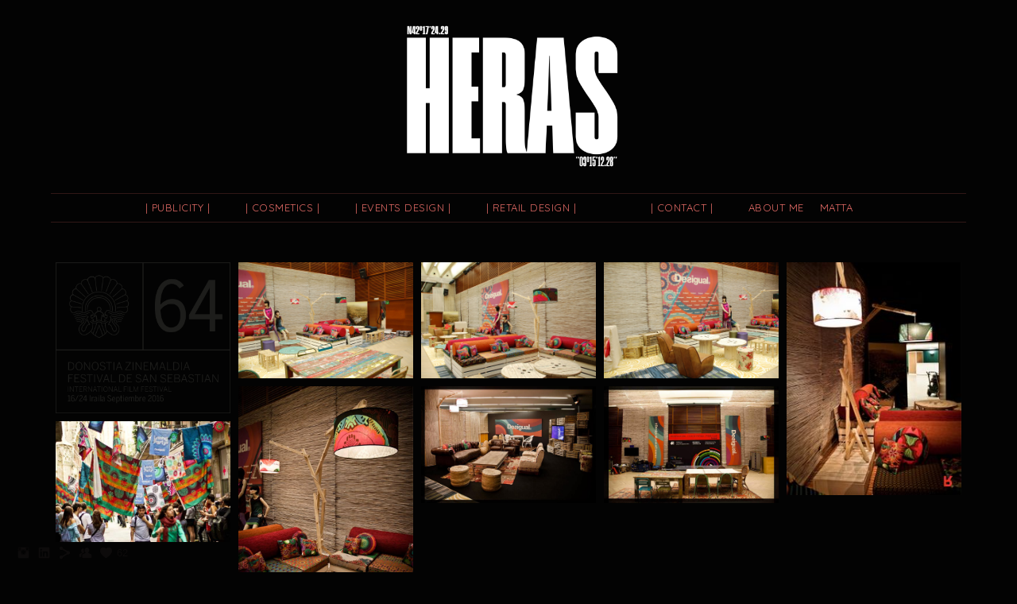

--- FILE ---
content_type: text/html; charset=UTF-8
request_url: https://www.victorheras.net/festivaldecinesansebastian
body_size: 8242
content:
<!doctype html>
<html lang="es" site-body ng-controller="baseController" prefix="og: http://ogp.me/ns#">
<head>
    <meta name="google-site-verification" content="hU0o0fSqPPkbbTDOS5qhT2-3Z0asr6W0xeT_8Wm--aU"/>
    <title>- Festival San Sebastian</title>
    <base href="/">
    <meta charset="UTF-8">
    <meta http-equiv="X-UA-Compatible" content="IE=edge,chrome=1">
    <meta name="viewport" content="width=device-width, initial-scale=1">

    <link rel="manifest" href="/manifest.webmanifest">

	
    <meta name="keywords" content="victorheras.net, - Festival San Sebastian, ">
    <meta name="generator" content="victorheras.net">
    <meta name="author" content="victorheras.net">

    <meta itemprop="name" content="- Festival San Sebastian">
    <meta itemprop="url" content="https://www.victorheras.net/festivaldecinesansebastian">

    <link rel="alternate" type="application/rss+xml" title="RSS - Festival San Sebastian" href="/extra/rss" />
    <!-- Open Graph data -->
    <meta property="og:title" name="title" content="- Festival San Sebastian">

	
    <meta property="og:site_name" content="Victor Heras">
    <meta property="og:url" content="https://www.victorheras.net/festivaldecinesansebastian">
    <meta property="og:type" content="website">

            <!--    This part will not change dynamically: except for Gallery image-->

    <meta property="og:image" content="https://dvqlxo2m2q99q.cloudfront.net/000_clients/464467/page/464467QnFjKGXL.png">
    <meta property="og:image:height" content="293">
    <meta property="og:image:width" content="340">

    
    <meta property="fb:app_id" content="291101395346738">

    <!-- Twitter Card data -->
    <meta name="twitter:url" content="https://www.victorheras.net/festivaldecinesansebastian">
    <meta name="twitter:title" content="- Festival San Sebastian">

	
	<meta name="twitter:site" content="Victor Heras">
    <meta name="twitter:creator" content="victorheras.net">

    <link rel="dns-prefetch" href="https://cdn.portfolioboxdns.com">

    	
    <link rel="icon" href="https://dvqlxo2m2q99q.cloudfront.net/000_clients/464467/file/captura-de-pantalla-2024-09-25-a-las-150744-136365.png" type="image/png" />
    <link rel="shortcut icon" href="https://dvqlxo2m2q99q.cloudfront.net/000_clients/464467/file/captura-de-pantalla-2024-09-25-a-las-150744-136365.png" type="image/png" />

	<!-- sourcecss -->
<link rel="stylesheet" href="https://cdn.portfolioboxdns.com/pb3/application/_output/pb.out.front.ver.1764936980995.css" />
<!-- /sourcecss -->

    

</head>
<body id="pb3-body" pb-style="siteBody.getStyles()" style="visibility: hidden;" ng-cloak class="{{siteBody.getClasses()}}" data-rightclick="{{site.EnableRightClick}}" data-imgshadow="{{site.ThumbDecorationHasShadow}}" data-imgradius="{{site.ThumbDecorationBorderRadius}}"  data-imgborder="{{site.ThumbDecorationBorderWidth}}">

<img ng-if="site.LogoDoUseFile == 1" ng-src="{{site.LogoFilePath}}" alt="" style="display:none;">

<pb-scrol-to-top></pb-scrol-to-top>

<div class="containerNgView" ng-view autoscroll="true" page-font-helper></div>

<div class="base" ng-cloak>
    <div ng-if="base.popup.show" class="popup">
        <div class="bg" ng-click="base.popup.close()"></div>
        <div class="content basePopup">
            <div ng-include="base.popup.view"></div>
        </div>
    </div>
</div>

<logout-front></logout-front>

<script src="https://cdn.portfolioboxdns.com/pb3/application/_output/3rd.out.front.ver.js"></script>

<!-- sourcejs -->
<script src="https://cdn.portfolioboxdns.com/pb3/application/_output/pb.out.front.ver.1764936980995.js"></script>
<!-- /sourcejs -->


<script>
    var isLoadedFromServer = true;
    var seeLiveMobApp = "";

    if(seeLiveMobApp == true || seeLiveMobApp == 1){
        if(pb.utils.isMobile() == true){
            pbAng.isMobileFront = seeLiveMobApp;
        }
    }
    var serverData = {
        siteJson : {"Guid":"15307XAMMm7haqaV","Id":464467,"Url":"victorheras.net","IsUnpublished":0,"SecondaryUrl":"victorheras.portfoliobox.io","AccountType":1,"LanguageId":4,"IsSiteLocked":0,"MetaValidationTag":"<meta name=\"google-site-verification\" content=\"hU0o0fSqPPkbbTDOS5qhT2-3Z0asr6W0xeT_8Wm--aU\"\/>","CustomCss":"","CustomHeaderBottom":null,"CustomBodyBottom":"","MobileLogoText":"V\u00edctor P\u00e9rez heras","MobileMenuBoxColor":"#ffffff","MobileLogoDoUseFile":1,"MobileLogoFileName":"logotipos-finales-tipo-junta-coral-26c794.png","MobileLogoFileHeight":2835,"MobileLogoFileWidth":2835,"MobileLogoFileNameS3Id":0,"MobileLogoFilePath":"https:\/\/dvqlxo2m2q99q.cloudfront.net\/000_clients\/464467\/file\/logotipos-finales-tipo-junta-coral-26c794.png","MobileLogoFontFamily":"'Quicksand', sans-serif","MobileLogoFontSize":"17px","MobileLogoFontVariant":700,"MobileLogoFontColor":"#000000","MobileMenuFontFamily":"'Quicksand', sans-serif","MobileMenuFontSize":"14px","MobileMenuFontVariant":700,"MobileMenuFontColor":"#e36b66","MobileMenuIconColor":"#e36b66","SiteTitle":"Victor Heras","SeoKeywords":"","SeoDescription":"","ShowSocialMediaLinks":1,"SocialButtonStyle":1,"SocialButtonColor":"#0d0b0b","SocialShowShareButtons":1,"SocialFacebookShareUrl":null,"SocialFacebookUrl":null,"SocialTwitterUrl":null,"SocialFlickrUrl":null,"SocialLinkedInUrl":"https:\/\/www.linkedin.com\/in\/v%C3%ADctor-p%C3%A9rez-heras-253b5427\/","SocialGooglePlusUrl":null,"SocialPinterestUrl":null,"SocialInstagramUrl":"https:\/\/www.instagram.com\/victorheras\/","SocialBlogUrl":null,"SocialFollowButton":1,"SocialFacebookPicFileName":null,"SocialHideLikeButton":0,"SocialFacebookPicFileNameS3Id":null,"SocialFacebookPicFilePath":null,"BgImagePosition":4,"BgUseImage":0,"BgColor":"#030303","BgFileName":"","BgFileWidth":null,"BgFileHeight":null,"BgFileNameS3Id":null,"BgFilePath":null,"BgBoxColor":"#0d0d0d","LogoDoUseFile":1,"LogoText":"V\u00edctor P\u00e9rez heras","LogoFileName":"logo-2-c9dc9f.png","LogoFileHeight":5937,"LogoFileWidth":9103,"LogoFileNameS3Id":0,"LogoFilePath":"https:\/\/dvqlxo2m2q99q.cloudfront.net\/000_clients\/464467\/file\/logo-2-c9dc9f.png","LogoDisplayHeight":"200px","LogoFontFamily":"'Quicksand', sans-serif","LogoFontVariant":"regular","LogoFontSize":"24px","LogoFontColor":"#000000","LogoFontSpacing":"5px","LogoFontUpperCase":1,"ActiveMenuFontIsUnderline":0,"ActiveMenuFontIsItalic":0,"ActiveMenuFontIsBold":0,"ActiveMenuFontColor":"#ffffff","HoverMenuFontIsUnderline":0,"HoverMenuFontIsItalic":0,"HoverMenuFontIsBold":0,"HoverMenuBackgroundColor":null,"ActiveMenuBackgroundColor":"#000000","MenuFontFamily":"'Quicksand', sans-serif","MenuFontVariant":"regular","MenuFontSize":"13px","MenuFontColor":"#e36b66","MenuFontColorHover":"#ff858b","MenuBoxColor":"#ffffff","MenuBoxBorder":1,"MenuFontSpacing":"2px","MenuFontUpperCase":1,"H1FontFamily":"'Quicksand', sans-serif","H1FontVariant":"regular","H1FontColor":"#ffffff","H1FontSize":"22px","H1Spacing":"2px","H1UpperCase":1,"H2FontFamily":"'Quicksand', sans-serif","H2FontVariant":"regular","H2FontColor":"#ffffff","H2FontSize":"18px","H2Spacing":"1px","H2UpperCase":1,"H3FontFamily":"'Quicksand', sans-serif","H3FontVariant":"regular","H3FontColor":"#ffffff","H3FontSize":"14px","H3Spacing":"1px","H3UpperCase":0,"PFontFamily":"'Open Sans', sans-serif","PFontVariant":"regular","PFontColor":"#474747","PFontSize":"12px","PLineHeight":"30px","PLinkColor":"#ffffff","PLinkColorHover":"#ffffff","PSpacing":"1px","PUpperCase":0,"ListFontFamily":"Archivo","ListFontVariant":"regular","ListFontColor":"#fffdfc","ListFontSize":"11px","ListSpacing":"4px","ListUpperCase":1,"ButtonColor":"#000000","ButtonHoverColor":"#555555","ButtonTextColor":"#ffffff","SiteWidth":3,"ImageQuality":1,"DznLayoutGuid":3,"DsnLayoutViewFile":"horizontal02","DsnLayoutTitle":"horizontal02","DsnLayoutType":"centered","DsnMobileLayoutGuid":12,"DsnMobileLayoutViewFile":"mobilemenu12","DsnMobileLayoutTitle":"mobilemenu12","FaviconFileNameS3Id":0,"FaviconFileName":"captura-de-pantalla-2024-09-25-a-las-150744-136365.png","FaviconFilePath":"https:\/\/dvqlxo2m2q99q.cloudfront.net\/000_clients\/464467\/file\/captura-de-pantalla-2024-09-25-a-las-150744-136365.png","ThumbDecorationBorderRadius":"0px","ThumbDecorationBorderWidth":"0px","ThumbDecorationBorderColor":"#ffffff","ThumbDecorationHasShadow":1,"MobileLogoDisplayHeight":"58px","IsFooterActive":0,"FooterContent":"<div class=\"row ng-scope\" id=\"XOYACPFMK\">\n<div class=\"column\" id=\"BNDKCAPCU\">\n<div class=\"block\" id=\"ZJZKFLVZL\">\n<div class=\"text cke_focus\" contenteditable=\"false\" style=\"position: relative;\"><p>Hacer clichhhhh doble Para Empezar un Escribir<\/p>\n<\/div>\n<span class=\"movehandle\"><\/span><span class=\"confhandle\"><\/span>\n<\/div>\n<\/div>\n<\/div>\n\n","MenuIsInfoBoxActive":0,"MenuInfoBoxText":"dsadas","MenuImageFileName":"","MenuImageFileNameS3Id":null,"MenuImageFilePath":null,"FontCss":"<link id='sitefonts' href='https:\/\/fonts.googleapis.com\/css?subset=latin,latin-ext,greek,cyrillic&family=Archivo:regular|Open+Sans:regular|Quicksand:700%2Cregular' rel='stylesheet' type='text\/css'>","ShopSettings":{"Guid":"464467AoZkbqWN","SiteId":464467,"ShopName":null,"Email":null,"ResponseSubject":null,"ResponseEmail":null,"ReceiptNote":null,"PaymentMethod":null,"InvoiceDueDays":30,"HasStripeUserData":null,"Address":null,"Zip":null,"City":null,"CountryCode":null,"OrgNr":null,"PayPalEmail":null,"Currency":"USD","ShippingInfo":null,"ReturnPolicy":null,"TermsConditions":null,"ShippingRegions":[{"Guid":"464467f62qyMjo","SiteId":464467,"CountryCode":"US","ShippingCost":0,"created_at":"2019-04-03 19:27:00","updated_at":"2019-04-03 19:27:00"}],"TaxRegions":[]},"UserTranslatedText":{"Guid":"464467CUVDbVoG","SiteId":464467,"Message":"Mensaje","YourName":"Tu nombre","EnterTheLetters":"Introduce las letras","Send":"Enviar","ThankYou":"Gracias","Refresh":"Actualizar","Follow":"Seguir","Comment":"Comentar","Share":"Compartir","CommentOnPage":"Comentar en la p\u00e1gina","ShareTheSite":"Compartir el sitio","ShareThePage":"Compartir la p\u00e1gina","AddToCart":"A\u00f1adir a la cesta","ItemWasAddedToTheCart":"El art\u00edculo fue a\u00f1adido a la cesta","Item":"Art\u00edculo","YourCart":"Tu cesta","YourInfo":"Tu informaci\u00f3n","Quantity":"Cantidad","Product":"Producto","ItemInCart":"Art\u00edculo en la cesta","BillingAddress":"Direcci\u00f3n de facturaci\u00f3n","ShippingAddress":"Direcci\u00f3n de Env\u00edo","OrderSummary":"Resumen del pedido","ProceedToPay":"Proceder al pago","Payment":"Pago","CardPayTitle":"Informaci\u00f3n de tarjeta de cr\u00e9dito","PaypalPayTitle":"Esta tienda usa PayPal para procesar el pago","InvoicePayTitle":"Esta tienda usa facturas para cobrar el pago","ProceedToPaypal":"Continua a Paypal para pagar","ConfirmInvoice":"Confirmar y recibir factura","NameOnCard":"Nombre en la tarjeta","APrice":"Un precio","Options":"Opciones","SelectYourCountry":"Selecciona tu pa\u00eds","Remove":"Eliminar","NetPrice":"Precio neto","Vat":"IVA","ShippingCost":"Coste del env\u00edo","TotalPrice":"Precio total","Name":"Nombre","Address":"Direcci\u00f3n","Zip":"C\u00f3digo postal","City":"Ciudad","State":"Provincia","Country":"Pa\u00eds","Email":"Correo electr\u00f3nico","Phone":"Tel\u00e9fono","ShippingInfo":"Informaci\u00f3n de env\u00edo","Checkout":"Pagar","Organization":"Organizaci\u00f3n","DescriptionOrder":"Descripci\u00f3n","InvoiceDate":"Fecha de la factura","ReceiptDate":"Fecha del recibo","AmountDue":"Cantidad debida","AmountPaid":"Cantidad pagada","ConfirmAndCheckout":"Confirmar y Pagar","Back":"PREMIOS","Pay":"Pagar","ClickToPay":"Clic Para Pagar","AnErrorHasOccurred":"Se Ha Producido Un Error","PleaseContactUs":"Por Favor Cont\u00e1ctanos","Receipt":"Recibo","Print":"Imprimir","Date":"Fecha","OrderNr":"Informaci\u00f3n","PayedWith":"Pagado con","Seller":"Vendedor","HereIsYourReceipt":"Aqu\u00ed Est\u00e1 tu Recibo","AcceptTheTerms":"Acepta las condiciones","Unsubscribe":"Darse de baja","ViewThisOnline":"Ver online","Price":"Precio","SubTotal":"Subtotal","Tax":"Impuesto","OrderCompleteMessage":"Por favor descarga tu recibo.","DownloadReceipt":"Descargar recibo","ReturnTo":"Volver al sitio","ItemPurchasedFrom":"los art\u00edculos fueron comprados de","SameAs":"Igual que","SoldOut":"AGOTADO","ThisPageIsLocked":"La p\u00e1gina est\u00e1 bloqueada","Invoice":"Factura","BillTo":"Cobrar a:","Ref":"N\u00ba de referencia.","DueDate":"Fecha de vencimiento","Notes":"Notas:","CookieMessage":"Usamos cookies para brindarte la mejor experiencia en nuestro sitio. Al continuar utilizando este sitio web, estas aceptando el uso de cookies.","CompleteOrder":"\u00a1Gracias por tu pedido!","Prev":"Anterior","Next":"Siguiente","Tags":"Etiquetas","Description":"Descripci\u00f3n","Educations":"EDUCACI\u00d3N","Experiences":"EXPERIENCIA LABORAL","Awards":"PREMIOS","Exhibitions":"EXHIBICI\u00d3N","Skills":"HABILIDADES","Interests":"Intereses","Languages":"IDIOMAS","Contacts":"INFORMACI\u00d3N","Present":"Actual","created_at":"2015-11-04 14:19:00","updated_at":"2017-05-12 14:20:27"},"GoogleAnalyticsSnippet":"","GoogleAnalyticsObjects":"\"\"","EnableRightClick":1,"EnableCookie":0,"EnableRSS":null,"SiteBGThumb":null,"ClubType":null,"ClubMemberAtSiteId":null,"ProfileImageFileName":null,"ProfileImageS3Id":null,"CoverImageFileName":null,"CoverImageS3Id":null,"ProfileImageFilePath":null,"CoverImageFilePath":null,"StandardBgImage":null,"NrOfProLikes":62,"NrOfFreeLikes":0,"NrOfLikes":62,"ClientCountryCode":"ES","HasRequestedSSLCert":3,"CertNextUpdateDate":1728476679,"IsFlickrWizardComplete":null,"FlickrNsId":null,"SignUpAccountType":null,"created_at":1446643140000},
        pageJson : {"Guid":"464467XdNGmwRB","PageTitle":"- Festival San Sebastian","Uri":"festivaldecinesansebastian","IsStartPage":0,"IsFavorite":0,"IsUnPublished":0,"IsPasswordProtected":0,"SeoDescription":"","BlockContent":"","DescriptionPosition":1,"ListImageMargin":"10px","ListImageSize":0,"BgImage":null,"BgImageHeight":0,"BgImageWidth":0,"BgImagePosition":0,"BgImageS3LocationId":0,"PageBGThumb":null,"AddedToClubId":null,"DznTemplateGuid":7,"DsnTemplateType":"galleries","DsnTemplateSubGroup":"thumbs","DsnTemplatePartDirective":"part-gallery-thumb","DsnTemplateViewFile":"dynamicgrid","DsnTemplateProperties":[{"type":"main-text-prop","position":"contentPanel"},{"type":"main-text-position-prop","position":"displaySettings","settings":{"enablePreStyle":0}},{"type":"gallery-prop","position":"contentPanel"},{"type":"image-size-prop","position":"displaySettings"},{"type":"image-margin-prop","position":"displaySettings"},{"type":"show-list-text-prop","position":"displaySettings"}],"DsnTemplateHasPicview":1,"DsnTemplateIsCustom":null,"DsnTemplateCustomTitle":null,"DsnTemplateCustomHtml":"","DsnTemplateCustomCss":"","DsnTemplateCustomJs":"","DznPicviewGuid":10,"DsnPicviewSettings":{"ShowTextPosition":1,"ShowEffect":1,"ShowTiming":1,"ShowPauseTiming":1},"DsnPicviewViewFile":"lightbox","DsnPicViewIsLinkable":0,"Picview":{"Fx":"fade","Timing":10000,"PauseTiming":1,"TextPosition":0,"BgSize":null},"DoShowGalleryItemListText":1,"FirstGalleryItemGuid":"464467QnFjKGXL","GalleryItems":[{"Guid":"464467QnFjKGXL","SiteId":464467,"PageGuid":"464467XdNGmwRB","FileName":"464467QnFjKGXL.png","S3LocationId":0,"VideoThumbUrl":null,"VideoUrl":null,"VideoItemGuid":null,"Height":293,"Width":340,"Idx":0,"ListText":"","TextContent":""},{"Guid":"464467hVADkWby","SiteId":464467,"PageGuid":"464467XdNGmwRB","FileName":"464467hVADkWby.jpg","S3LocationId":0,"VideoThumbUrl":null,"VideoUrl":null,"VideoItemGuid":null,"Height":2000,"Width":3008,"Idx":1,"ListText":"","TextContent":""},{"Guid":"464467tFsdu9AV","SiteId":464467,"PageGuid":"464467XdNGmwRB","FileName":"464467tFsdu9AV.jpg","S3LocationId":0,"VideoThumbUrl":null,"VideoUrl":null,"VideoItemGuid":null,"Height":2000,"Width":3008,"Idx":2,"ListText":"","TextContent":""},{"Guid":"464467lSeLvs7F","SiteId":464467,"PageGuid":"464467XdNGmwRB","FileName":"464467lSeLvs7F.jpg","S3LocationId":0,"VideoThumbUrl":null,"VideoUrl":null,"VideoItemGuid":null,"Height":2000,"Width":3008,"Idx":3,"ListText":"","TextContent":""},{"Guid":"464467AHlflNXo","SiteId":464467,"PageGuid":"464467XdNGmwRB","FileName":"464467AHlflNXo.jpg","S3LocationId":0,"VideoThumbUrl":null,"VideoUrl":null,"VideoItemGuid":null,"Height":314,"Width":236,"Idx":4,"ListText":"","TextContent":""},{"Guid":"4644670SOXhoSU","SiteId":464467,"PageGuid":"464467XdNGmwRB","FileName":"4644670SOXhoSU.jpg","S3LocationId":0,"VideoThumbUrl":null,"VideoUrl":null,"VideoItemGuid":null,"Height":800,"Width":600,"Idx":5,"ListText":"","TextContent":""},{"Guid":"464467jq27PWEz","SiteId":464467,"PageGuid":"464467XdNGmwRB","FileName":"464467jq27PWEz.jpg","S3LocationId":0,"VideoThumbUrl":null,"VideoUrl":null,"VideoItemGuid":null,"Height":683,"Width":1024,"Idx":6,"ListText":"","TextContent":""},{"Guid":"464467dirTKBcl","SiteId":464467,"PageGuid":"464467XdNGmwRB","FileName":"464467dirTKBcl.jpg","S3LocationId":0,"VideoThumbUrl":null,"VideoUrl":null,"VideoItemGuid":null,"Height":683,"Width":1024,"Idx":7,"ListText":"","TextContent":""},{"Guid":"464467Fj1LoT8S","SiteId":464467,"PageGuid":"464467XdNGmwRB","FileName":"464467Fj1LoT8S.jpg","S3LocationId":0,"VideoThumbUrl":null,"VideoUrl":null,"VideoItemGuid":null,"Height":400,"Width":580,"Idx":8,"ListText":"","TextContent":""}],"Slideshow":{"Fx":null,"Timing":10000,"PauseTiming":0,"TextPosition":0,"BgSize":null},"AddedToExpo":0,"FontCss":"","CreatedAt":"2016-03-03 23:31:48"},
        menuJson : [{"Guid":"4644679E0aGTYv","SiteId":464467,"PageGuid":"4644671wophBuR","Title":"| PUBLICITY |","Url":"\/set_designer","Target":"_self","ListOrder":0,"ParentGuid":null,"created_at":"2023-12-24 12:16:30","updated_at":"2023-12-24 12:17:00","Children":[]},{"Guid":"464467xHLbQZAz","SiteId":464467,"PageGuid":null,"Title":"&nbsp;","Url":null,"Target":"_none","ListOrder":2,"ParentGuid":null,"created_at":"2020-10-19 20:45:03","updated_at":"2024-11-08 17:27:03","Children":[]},{"Guid":"464467MO8YU6c1","SiteId":464467,"PageGuid":"464467rD2dB3P5","Title":"| COSMETICS  |","Url":"\/cosmetics-pqms","Target":"_self","ListOrder":3,"ParentGuid":null,"created_at":"2023-12-24 12:29:25","updated_at":"2024-11-08 17:27:03","Children":[]},{"Guid":"464467gLaG4dpN","SiteId":464467,"PageGuid":null,"Title":"&nbsp;","Url":null,"Target":"_none","ListOrder":4,"ParentGuid":null,"created_at":"2017-05-11 00:51:18","updated_at":"2024-11-08 17:27:03","Children":[]},{"Guid":"4644677jNcSSLR","SiteId":464467,"PageGuid":"464467Ggr6qc9L","Title":"| EVENTS DESIGN |","Url":"\/events_design","Target":"_self","ListOrder":5,"ParentGuid":null,"created_at":"2018-05-14 17:15:02","updated_at":"2024-11-08 17:27:03","Children":[{"Guid":"464467BLXv84s1","SiteId":464467,"PageGuid":"464467Yj776WmD","Title":"","Url":"\/cosmetics-rydj","Target":"_self","ListOrder":0,"ParentGuid":"4644677jNcSSLR","created_at":"2020-11-15 19:24:46","updated_at":"2020-11-15 19:45:16","Children":[]},{"Guid":"464467X4B2UZX3","SiteId":464467,"PageGuid":"464467VYTX3Q9y","Title":"","Url":"\/fooddrinks","Target":"_self","ListOrder":1,"ParentGuid":"4644677jNcSSLR","created_at":"2020-11-15 19:23:16","updated_at":"2020-11-15 19:45:16","Children":[]}]},{"Guid":"4644674W6GSgEP","SiteId":464467,"PageGuid":null,"Title":"&nbsp;","Url":null,"Target":"_none","ListOrder":6,"ParentGuid":null,"created_at":"2017-05-11 03:06:17","updated_at":"2024-11-08 17:27:03","Children":[]},{"Guid":"464467gg6BJDu8","SiteId":464467,"PageGuid":"464467oJUvZLt6","Title":"| RETAIL DESIGN |","Url":"\/retail_design","Target":"_self","ListOrder":7,"ParentGuid":null,"created_at":"2017-07-11 17:00:13","updated_at":"2024-11-08 17:27:03","Children":[]},{"Guid":"464467yFdUuox6","SiteId":464467,"PageGuid":null,"Title":"&nbsp;","Url":null,"Target":"_none","ListOrder":8,"ParentGuid":null,"created_at":"2016-03-11 00:00:26","updated_at":"2024-11-08 17:27:03","Children":[]},{"Guid":"464467xpnmiDWj","SiteId":464467,"PageGuid":null,"Title":"&nbsp;","Url":null,"Target":"_none","ListOrder":10,"ParentGuid":null,"created_at":"2017-07-10 19:29:12","updated_at":"2024-11-08 17:27:03","Children":[]},{"Guid":"4644674QOKsR96","SiteId":464467,"PageGuid":null,"Title":"&nbsp;","Url":null,"Target":"_none","ListOrder":11,"ParentGuid":null,"created_at":"2019-03-14 00:27:07","updated_at":"2024-11-08 17:27:03","Children":[]},{"Guid":"464467eSr0ESOP","SiteId":464467,"PageGuid":"464467JMWx61wo","Title":" | CONTACT |","Url":"\/contacto","Target":"_self","ListOrder":12,"ParentGuid":null,"created_at":"2020-09-04 03:12:15","updated_at":"2024-11-08 17:27:03","Children":[]},{"Guid":"464467exzGaIgs","SiteId":464467,"PageGuid":null,"Title":"&nbsp;","Url":null,"Target":"_none","ListOrder":13,"ParentGuid":null,"created_at":"2017-07-10 19:28:41","updated_at":"2024-11-08 17:27:03","Children":[]},{"Guid":"464467pruwxb4y","SiteId":464467,"PageGuid":"464467xi8VrIsr","Title":"ABOUT ME ","Url":"\/aboutme","Target":"_self","ListOrder":14,"ParentGuid":null,"created_at":"2020-10-10 19:58:32","updated_at":"2024-11-08 17:27:03","Children":[]},{"Guid":"464467IlgWXrar","SiteId":464467,"PageGuid":"464467CxitZpA5","Title":"MATTA","Url":"\/matta","Target":"_self","ListOrder":14,"ParentGuid":null,"created_at":"2025-01-26 22:52:21","updated_at":"2025-01-26 22:52:51","Children":[]},{"Guid":"464467yCy9v4F1","SiteId":464467,"PageGuid":null,"Title":"&nbsp;","Url":null,"Target":"_none","ListOrder":15,"ParentGuid":null,"created_at":"2020-10-28 14:54:14","updated_at":"2024-11-08 17:27:03","Children":[]}],
        timestamp: 1768482434,
        resourceVer: 379,
        frontDictionaryJson: {"common":{"text404":"La p\u00e1gina que est\u00e1s buscando no existe","noStartPage":"No tienes ninguna p\u00e1gina de inicio","noStartPageText1":"Utiliza cualquier p\u00e1gina como p\u00e1gina de inicio o crea una nueva p\u00e1gina.","noStartPageText2":"\u00bfC\u00f3mo se utiliza una p\u00e1gina existente como p\u00e1gina de inicio?","noStartPageText3":"- Haz clic en P\u00c1GINAS (en el panel de administrador de la derecha)","noStartPageText4":"- Haz clic en la p\u00e1gina que deseas tener como p\u00e1gina de inicio.","noStartPageText5":"- Mueve el bot\u00f3n de la p\u00e1gina de Inicio.","noStartPage2":"Esta p\u00e1gina web no tiene ninguna p\u00e1gina de inicio","loginAt":"Accede a","toManage":"para administrar la p\u00e1gina web.","toAddContent":"para a\u00f1adir contenido.","noContent1":"Crea tu primera p\u00e1gina","noContent11":"Crea tu primera p\u00e1gina","noContent111":"Haz clic en Nueva p\u00e1gina","noContent2":"Haz clic en <span>nueva p\u00e1gina<\/span> para a\u00f1adir contenido a las galer\u00edas, blogs, tienda y mucho m\u00e1s","noContent":"Esta p\u00e1gina web no tiene ning\u00fan contenido","onlinePortfolioWebsite":"Portfolio web en l\u00ednea","addToCartMessage":"El art\u00edculo se ha a\u00f1adido a tu cesta","iaccepthe":"Acepto los","termsandconditions":"t\u00e9rminos y condiciones","andthe":"y la","returnpolicy":"pol\u00edtica de devoluciones","admin":"Administrador","back":"Volver","edit":"Editar","appreciate":"Valorar","portfolioboxLikes":"Portfoliobox Me gustas","like":"Me gusta","youCanOnlyLikeOnce":"Solo puedes darle a Me gusta una vez","search":"Buscar","blog":"blog","allow":"Allow","allowNecessary":"Allow Necessary","leaveWebsite":"Leave Website"},"monthName":{"january":"enero","february":"febrero","march":"marzo","april":"abril","may":"mayo","june":"junio","july":"julio","august":"agosto","september":"septiembre","october":"octubre","november":"noviembre","december":"diciembre"}}    };

    var allowinfscroll = "false";
    allowinfscroll = (allowinfscroll == undefined) ? true : (allowinfscroll == 'true') ? true : false;

    var isAdmin = false;
    var addScroll = false;
    var expTimer = false;

    $('body').css({
        visibility: 'visible'
    });

    pb.initializer.start(serverData,isAdmin,function(){
        pbAng.App.start();
    });

    //add for custom JS
    var tempObj = {};
</script>

<script>
    window.pb_analytic = {
        ver: 3,
        s_id: (pb && pb.data && pb.data.site) ? pb.data.site.Id : 0,
        h_s_id: "8c98bd345a7e33f333460703a2117192",
    }
</script>
<script defer src="https://cdn.portfolioboxdns.com/0000_static/app/analytics.min.js"></script>


<!--<script type="text/javascript" src="https://maps.google.com/maps/api/js?sensor=true"></script>-->


                    <script type="application/ld+json">
                    {
                        "@context": "https://schema.org/",
                        "@type": "WebSite",
                        "url": "https://www.victorheras.net/festivaldecinesansebastian",
                        "name": "Victor Heras",
                        "author": {
                            "@type": "Person",
                            "name": "Víctor  heras"
                        },
                        "description": "",
                        "publisher": "Victor Heras"
                    }
                    </script>
                
                        <script type="application/ld+json">
                        {
                            "@context": "https://schema.org/",
                            "@type": "CreativeWork",
                            "url": "https://www.victorheras.net/festivaldecinesansebastian",
                        "image":[
                                {
                                    "@type": "ImageObject",
                                    "image": "https://dvqlxo2m2q99q.cloudfront.net/000_clients/464467/page/464467QnFjKGXL.png",
                                    "contentUrl": "https://dvqlxo2m2q99q.cloudfront.net/000_clients/464467/page/464467QnFjKGXL.png",
                                    "description": "No Description",
                                    "name": "- Festival San Sebastian",
                                    "height": "293",
                                    "width": "340"
                                }
                                ,
                                {
                                    "@type": "ImageObject",
                                    "image": "https://dvqlxo2m2q99q.cloudfront.net/000_clients/464467/page/464467hVADkWby.jpg",
                                    "contentUrl": "https://dvqlxo2m2q99q.cloudfront.net/000_clients/464467/page/464467hVADkWby.jpg",
                                    "description": "No Description",
                                    "name": "- Festival San Sebastian",
                                    "height": "2000",
                                    "width": "3008"
                                }
                                ,
                                {
                                    "@type": "ImageObject",
                                    "image": "https://dvqlxo2m2q99q.cloudfront.net/000_clients/464467/page/464467tFsdu9AV.jpg",
                                    "contentUrl": "https://dvqlxo2m2q99q.cloudfront.net/000_clients/464467/page/464467tFsdu9AV.jpg",
                                    "description": "No Description",
                                    "name": "- Festival San Sebastian",
                                    "height": "2000",
                                    "width": "3008"
                                }
                                ,
                                {
                                    "@type": "ImageObject",
                                    "image": "https://dvqlxo2m2q99q.cloudfront.net/000_clients/464467/page/464467lSeLvs7F.jpg",
                                    "contentUrl": "https://dvqlxo2m2q99q.cloudfront.net/000_clients/464467/page/464467lSeLvs7F.jpg",
                                    "description": "No Description",
                                    "name": "- Festival San Sebastian",
                                    "height": "2000",
                                    "width": "3008"
                                }
                                ,
                                {
                                    "@type": "ImageObject",
                                    "image": "https://dvqlxo2m2q99q.cloudfront.net/000_clients/464467/page/464467AHlflNXo.jpg",
                                    "contentUrl": "https://dvqlxo2m2q99q.cloudfront.net/000_clients/464467/page/464467AHlflNXo.jpg",
                                    "description": "No Description",
                                    "name": "- Festival San Sebastian",
                                    "height": "314",
                                    "width": "236"
                                }
                                ,
                                {
                                    "@type": "ImageObject",
                                    "image": "https://dvqlxo2m2q99q.cloudfront.net/000_clients/464467/page/4644670SOXhoSU.jpg",
                                    "contentUrl": "https://dvqlxo2m2q99q.cloudfront.net/000_clients/464467/page/4644670SOXhoSU.jpg",
                                    "description": "No Description",
                                    "name": "- Festival San Sebastian",
                                    "height": "800",
                                    "width": "600"
                                }
                                ,
                                {
                                    "@type": "ImageObject",
                                    "image": "https://dvqlxo2m2q99q.cloudfront.net/000_clients/464467/page/464467jq27PWEz.jpg",
                                    "contentUrl": "https://dvqlxo2m2q99q.cloudfront.net/000_clients/464467/page/464467jq27PWEz.jpg",
                                    "description": "No Description",
                                    "name": "- Festival San Sebastian",
                                    "height": "683",
                                    "width": "1024"
                                }
                                ,
                                {
                                    "@type": "ImageObject",
                                    "image": "https://dvqlxo2m2q99q.cloudfront.net/000_clients/464467/page/464467dirTKBcl.jpg",
                                    "contentUrl": "https://dvqlxo2m2q99q.cloudfront.net/000_clients/464467/page/464467dirTKBcl.jpg",
                                    "description": "No Description",
                                    "name": "- Festival San Sebastian",
                                    "height": "683",
                                    "width": "1024"
                                }
                                ,
                                {
                                    "@type": "ImageObject",
                                    "image": "https://dvqlxo2m2q99q.cloudfront.net/000_clients/464467/page/464467Fj1LoT8S.jpg",
                                    "contentUrl": "https://dvqlxo2m2q99q.cloudfront.net/000_clients/464467/page/464467Fj1LoT8S.jpg",
                                    "description": "No Description",
                                    "name": "- Festival San Sebastian",
                                    "height": "400",
                                    "width": "580"
                                }
                                ]
                    }
                    </script>
                    
<script src="https://www.google.com/recaptcha/api.js?render=explicit" defer></script>

</body>
<return-to-mobile-app></return-to-mobile-app>
<public-cookie></public-cookie>
</html>